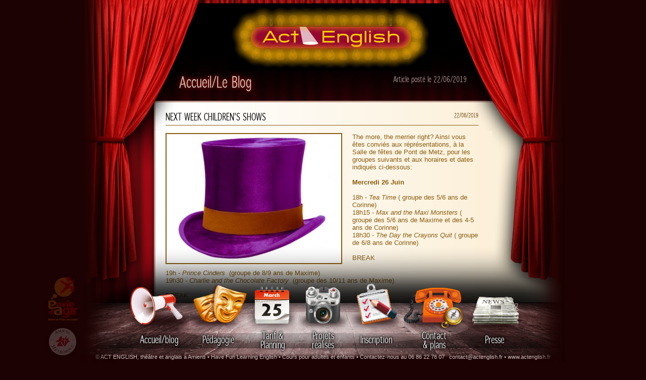

--- FILE ---
content_type: text/html; charset=UTF-8
request_url: http://www.actenglish.fr/blog/next-week-children-s-shows-n46/
body_size: 2304
content:
<!DOCTYPE html> <html lang="fr" id="actenglish" class="no-js"> <head> <meta charset="utf-8"/> <title>Act English &bull; Next Week Children's Shows</title> <meta name="description" content="Dates des pièces de théâtre préparés par les différents groupes d'enfants chez Act English."/> <meta name="keywords" content="act english, pièce de théâtre, play, représentation, show, Wizard of Oz, Charlie and the Chocolate Factory, Prince Cinders, The Day the Crayons Quit, Max and the Maxi Monsters, Tea Time, The Nutcracker, Midnight Gang, Adaptation, Theâtre, Theatre, Amiens, Children, Enfants,  Theater, Shows, SHOWS, ACT ENGLISH, ENFANTS, enfants"/> <meta name="robots" content="index,follow,all"/> <meta http-equiv="content-type" content="text/html; charset=UTF-8"/> <script> var Globals = {
path: '/',
tpl: '/template/actenglish/',
page: '/blog/next-week-children-s-shows-n46/',
lang: 'fr',
ga: 'UA-34879877-1'
};
</script> <link rel="shortcut icon" type="image/x-icon" href="http://www.actenglish.fr/favicon.ico"/> <link rel="icon" type="image/icon" href="http://www.actenglish.fr/favicon.ico"/> <!-- <meta name="viewport" content="width=1024,maximum-scale=1.2"/> --> <link rel="stylesheet" type="text/css" href="/template/actenglish/css/style.css"/> <link rel="stylesheet" type="text/css" href="/template/actenglish/css/page-news.css"/> <!--[if IE 6]><link rel="stylesheet" type="text/css" href="/template/actenglish/css/fix.IE6.css"/><![endif]--> <!--[if IE 7]><link rel="stylesheet" type="text/css" href="/template/actenglish/css/fix.IE7.css"/><![endif]--> <!--[if lt IE 9]><script src="http://html5shim.googlecode.com/svn/trunk/html5.js"></script><![endif]--> <script src="/javascript/jquery-1.8.1.js"></script> <script src="/javascript/jquery-ui-1.8.23.custom.js"></script> <script src="/javascript/jquery-prettyPhoto-3.1.4.js"></script> <script src="/template/actenglish/javascript/javascript.src.js"></script> </head> <body id="page-news"> <div id="container"> <div id="bg-shadow"></div> <div id="rideaux"></div> <div id="navigation"> <ul class="menu"> <li><a href="/blog/" class="blog"><span>Accueil/blog</span></a></li> <li><a href="/pedagogie/" class="peda"><span>P&eacute;dagogie</span></a></li> <li><a href="/tarif-planning/" class="tarif"><span>Tarif &amp;<br/> Planning</span></a></li> <li><a href="/projets-realises/" class="projets"><span>Projets<br/> r&eacute;alis&eacute;s</span></a></li> <li><a href="/" class="inscription"><span>Inscription</span></a> <div id="inscription-pdf"> <a href="/files/pdf/Act-English-Inscription-enfant.pdf" target="_blank" class="first"><span>Inscription Enfants (PDF)</span></a> <a href="/files/pdf/Act-English-Inscription-adulte.pdf" target="_blank"><span>Inscription Adultes (PDF)</span></a> </div> </li> <li><a href="/contact/" class="contact"><span>Contact<br/> &amp; plans</span></a></li> <li><a href="/presse/" class="presse"><span>Presse</span></a></li> </ul> <div class="adresse"> <p> <a href="http://www.agenceici.com" class="ici">&copy;<strong>Agence ici, agence de communication</strong></a> ACT ENGLISH, th&eacute;&acirc;tre et anglais &agrave; Amiens
&bull; Have Fun Learning English
&bull; Cours pour adultes et enfants
&bull; Contactez-nous au 06 86 22 76 07
&nbsp; <a href="/contact/" data-mailto="fr|actenglish|contact">contact<span class="no-spam"> SPAM </span>@<span class="no-spam"> SPAM </span>actenglish.fr</a> &bull; <a href="/">www.actenglish.fr</a> </p> </div> <div class="sponsors"> <a href="http://www.enviedagir.jeunes.gouv.fr" target="_blank" class="jeunes"><span>envie d'agir</span></a> <a href="http://www.amiens.fr" target="_blank" class="amiens"><span>Amiens M&eacute;tropole</span></a> </div> </div> <div id="front-shadow-left"></div> <div id="front-shadow-right"></div>		<div id="content" data-autoheight=""> <a href="/" id="logo"><img src="/template/actenglish/images/act-english-logo.gif" alt="Act English" title=""/></a> <h1><a href="/blog/">Accueil/Le Blog</a></h1> <p class="ref2">Article post&eacute; le 22/06/2019</p> <div class="block-principal news"> <article class="news-single"> <h2 class="title-2"><span class="lnk-2">Next Week Children's Shows</span> <span class="date">22/06/2019</span></h2> <img src="/files/news/thumbnail_image2-1.jpg" alt="Next Week Children's Shows" title="" width="346" height="256" class="image-1"/> <p>The more, the merrier right? Ainsi vous &ecirc;tes convi&eacute;s aux r&eacute;pr&eacute;sentations, &agrave; la Salle de f&ecirc;tes de Pont de Metz, pour les groupes suivants et aux horaires et dates indiqu&eacute;s ci-dessous:&nbsp;</p> <p>&nbsp;</p> <p><strong>Mercredi 26 Juin</strong></p> <p>&nbsp;</p> <p>18h - <em>Tea Time</em> ( groupe des 5/6 ans de Corinne)</p> <p>18h15 -<em> Max and the Maxi Monsters</em> ( groupe des 5/6 ans de Maxime et des 4-5 ans de Corinne)&nbsp;</p> <p>18h30 - <em>The Day the Crayons Quit</em> ( groupe de 6/8 ans de Corinne)&nbsp;</p> <p>&nbsp;</p> <p>BREAK</p> <p>&nbsp;</p> <p>19h - <em>Prince Cinders&nbsp;</em> (groupe de 8/9 ans de Maxime)</p> <p>19h30 - <em>Charlie and the Chocolate Factory</em>&nbsp; (groupe des 10/11 ans de Maxime)</p> <p>&nbsp;</p> <p>BREAK</p> <p>&nbsp;</p> <p>20h30 - <em>The Wizard of Oz</em> ( groupe des 7-9 ans de Maxime)&nbsp;</p> <p>&nbsp;</p> <p>&nbsp;</p> <p><strong>Jeudi 27 juin</strong></p> <p>&nbsp;</p> <p>20h ou 20h30 - <em>The Nutcracker</em> (groupe des 8/10 ans de Corinne)&nbsp;</p> <p>20h45 ou 21h -<em> Midnight Gang&nbsp;</em>&nbsp;(groupe des 11/13 ans de Maxime)&nbsp;</p> <p>&nbsp;</p> <p>&nbsp;</p> <p>Have a nice weekend and we are hoping to see you on Wednesday and Thursday!&nbsp;</p> <p>&nbsp;</p> <p>&nbsp;</p><br/> <div class="buttons"> </div> </article> <div class="news-nav"> <a href="/blog/rocky-horror-a-carter-n45/" class="news-prev" title="Article: Le Rocky à Carter"><span>Article pr&eacute;c&eacute;dent</span></a> <a href="/blog/c-est-la-rentree-n48/" class="news-next" title="Article: C'est bientôt la rentrée !"><span>Article suivant</span></a> </div> </div> </div> </div> </body> </html><!--[d=260129|214812 db=9|0.0040 t=0.0076 mem=421]-->

--- FILE ---
content_type: text/css
request_url: http://www.actenglish.fr/template/actenglish/css/style.css
body_size: 2290
content:
/**
 * @author	Benoit Asselin <benoit(at)agenceici(dot)com>
 * @version	style.css, 2012/09/14
 * @link	http://www.agenceici.com
 */


@font-face {
	font-family:'winterthurcondensedregular';
	src:url('../fonts/winterthurcondensed-webfont.eot');
	src:url('../fonts/winterthurcondensed-webfont.eot?#iefix') format('embedded-opentype'),url('../fonts/winterthurcondensed-webfont.woff') format('woff'),url('../fonts/winterthurcondensed-webfont.ttf') format('truetype'),url('../fonts/winterthurcondensed-webfont.svg#winterthurcondensedregular') format('svg');
	font-weight:normal; font-style:normal;
}

@font-face {
	font-family:'winterthurcondenseditalic';
	src:url('../fonts/winterthurcondensedoblique-webfont.eot');
	src:url('../fonts/winterthurcondensedoblique-webfont.eot?#iefix') format('embedded-opentype'),url('../fonts/winterthurcondensedoblique-webfont.woff') format('woff'),url('../fonts/winterthurcondensedoblique-webfont.ttf') format('truetype'),url('../fonts/winterthurcondensedoblique-webfont.svg#winterthurcondenseditalic') format('svg');
	font-weight:normal; font-style:normal;
}

::-webkit-scrollbar { width:14px; height:14px; background:#1c0202; }
::-webkit-scrollbar-track-piece { background:transparent none; border:solid 4px transparent; border-right-width:8px; margin:4px; -webkit-box-shadow:inset 1px 1px 0 0 #800201, inset -1px -1px 0 0 #ae2d2c; }
::-webkit-scrollbar-track-piece:horizontal { border-right-width:4px; border-bottom-width:8px; }
::-webkit-scrollbar-thumb { border:solid 0 transparent; border-right-width:4px; -webkit-border-radius:5px; -webkit-border-top-right-radius:9px 5px; -webkit-border-bottom-right-radius:9px 5px; -webkit-box-shadow:inset 0 0 0 1px #560303, inset 0 0 0 6px #b4ac9b; }
::-webkit-scrollbar-thumb:hover { /* -webkit-box-shadow:inset 0 0 0 1px rgb(90,90,90), inset 0 0 0 6px rgb(110,110,110); */ }
::-webkit-scrollbar-thumb:horizontal { border-right-width:0; border-bottom-width:4px; -webkit-border-top-right-radius:5px; -webkit-border-bottom-right-radius:5px 9px; -webkit-border-bottom-left-radius:5px 9px; }
::-webkit-scrollbar-corner { background:#1c0202; }
::-webkit-scrollbar-button { height:26px; background:#1c0202; }
::-webkit-scrollbar-button:horizontal { width:26px; background:#1c0202; }



* { padding:0; margin:0; }
li { list-style:none; }
html, body { font-family:Arial,Helvetica,sans-serif; font-size:13px; -webkit-text-size-adjust:none; -ms-text-size-adjust:none; color:#fff; background:#1c0202; }
input, textarea, button, select, option { font-family:Arial,Helvetica,sans-serif; font-size:13px; }

img { border:0 none; }
.no-spam { display:none; }
.clear { clear:both; }
a { cursor:pointer; color:#fff; }

header, footer, article, nav { display:block; }


#container { position:relative; width:950px; margin:0 auto; background:url(../images/background-l0.jpg); }

#bg-shadow { position:fixed !important; /*position:absolute;*/ left:50%; top:0; margin-left:-475px; width:950px; height:340px; background:url(../images/background-shadow.png); }
#rideaux { display:block; position:fixed !important; /*position:absolute;*/ left:50%; top:0; margin-left:-475px; width:950px; z-index:16; }
#rideaux .rX { position:absolute; top:0; background-image:url(../images/rideaux.png); /*background-color:blue;*/ pointer-events:none; }
#rideaux .r1 { left:0; width:140px; height:610px; background-position:0px 0px; }
#rideaux .r2 { left:140px; width:50px; height:260px; background-position:-140px 0px; }
#rideaux .r3 { left:190px; width:50px; height:180px; background-position:-190px 0px; }
#rideaux .r4 { left:240px; width:470px; height:60px; background-position:-240px 0px; }
#rideaux .r5 { left:710px; width:50px; height:180px; background-position:-710px 0px; }
#rideaux .r6 { left:760px; width:50px; height:260px; background-position:-760px 0px; }
#rideaux .r7 { left:810px; width:140px; height:610px; background-position:-810px 0px; }

#navigation { display:block; position:fixed !important; /*position:absolute;*/ left:50%; bottom:0; margin-left:-475px; width:950px; height:230px; background:url(../images/background-nav.png); z-index:8; }
.menu { /*margin:0 auto; width:950px;*/ margin-left: 90px; width: 890px; padding-top:50px; }
.menu li { position:relative; float:left; }
.menu a { display:inline-block; width:120px; height:32px; padding-top:118px; text-align:center; color:#fff; font-family:winterthurcondensedregular,Arial,sans-serif; font-size:20px; text-decoration:none; vertical-align:top; line-height:18px; }
.menu a span { display:inline-block; text-shadow:0px 0px 3px #000, 0 0 4px #000, 0 0 5px #000; }
.menu a:hover span { text-shadow:none; }
.menu .blog { background:url(../images/icon-blog.png) 50% 0 no-repeat; }
.menu .peda { background:url(../images/icon-theatre.png) 50% 0 no-repeat; width:115px; }
.menu .tarif { background:url(../images/icon-calendrier.png) 50% 0 no-repeat; width:100px; }
.menu .projets { background:url(../images/icon-photo.png) 50% 0 no-repeat; width:100px; }
.menu .inscription { background:url(../images/icon-clipboard.png) 50% 0 no-repeat; width:110px; }
.menu .contact { background:url(../images/icon-contact.png) 50% 0 no-repeat; }
.menu .presse { background:url(../images/icon-presse.png) 50% 0 no-repeat; }
.menu .reglement { background:url(../images/icon-reglement.png) 50% 0 no-repeat; width: 100px; }
.menu .blog span,
.menu .peda span,
.menu .inscription span,
.menu .presse span { padding-top:8px; }
#inscription-pdf { display:none; position:absolute; left:-58px; bottom:125px; width:209px; height:115px; background:url(../images/menu-inscription.png) no-repeat; }
#inscription-pdf a { display:block; width:185px; height:auto; margin:0 auto; padding:4px 0 2px; color:#000; font-family:Arial,sans-serif; font-weight:bold; font-size:12px; border-top:1px solid #7f0a10; }
#inscription-pdf a.first { border-top:0 none;margin-top: 13px; }
#inscription-pdf a span { text-shadow:none; }

.adresse { position:absolute; left:0; bottom:0; width:950px; height:10px; font-size:11px; color:#d2c1c1; text-align:center;background:#1c0202;
	-webkit-box-shadow:0 -4px 5px #1c0202; -moz-box-shadow:0 -4px 5px #1c0202; box-shadow:0 -4px 5px #1c0202;
}
.adresse p { position:relative; top:-8px; }
.adresse a { color:#d2c1c1; text-decoration:none; }
.adresse a:hover { text-decoration:underline; }
.adresse .ici strong { display:none; }

.sponsors { display:none; position:absolute; left:-80px; bottom:0; width:80px; }
.sponsors a { display:block; width:80px; background:url(../images/sponsors.png) no-repeat; margin-bottom:5px; outline:none; }
.sponsors span { display:none; }
.sponsors a.jeunes { background-position:0 0; height:100px; }
.sponsors a.dury { background-position:0 -100px; height:90px; }
.sponsors a.amiens { background-position:0 -190px; height:70px; }



.addthis_toolbox { position:fixed !important; /*position:absolute;*/ left:50%; margin-left:420px; bottom:170px; width:48px; height:152px; padding-top:3px; background:url(../images/background-addthis.png); text-align:center; z-index:64; }
.addthis_toolbox a { margin:4px 0 0 6px; }



#front-shadow-left { position:absolute; left:0; top:0; width:65px; height:100%; background:url(../images/front-shadow.png) 0 0 repeat-y; z-index:32; /*pointer-events:none;*/ }
#front-shadow-right { position:absolute; right:0; top:0; width:65px; height:100%; background:url(../images/front-shadow.png) 100% 0 repeat-y; z-index:32; /*pointer-events:none;*/ }



#content { position:relative; }
#logo { display:block; margin:0 0 0 150px; width:400px; height:130px; }
#logo span { display:none; }
.block-principal { position:relative; width:803px; padding-bottom:20px; border:3px solid #be9e91; overflow:hidden; background:url(../images/background-page.png); color:#895c0f; -webkit-border-radius: 5px; -moz-border-radius:5px; border-radius:5px; -webkit-box-shadow:0 5px 5px rgba(0,0,0,0.35); -moz-box-shadow:0 5px 5px rgba(0,0,0,0.35); box-shadow:0 5px 5px rgba(0,0,0,0.35); }



.pages { margin-left:20px; padding-top:15px; }
.pages a { display:inline-block; font-size:12px; text-decoration:none; font-weight:bold; color:#ac0c0c; text-align:center; vertical-align:middle; }
.pages .page-btn { width:10px; height:20px; }
.pages .page-btn span { display:none; }
.pages .page-btn-prev { background:url(../images/page-left.gif) 50% 50% no-repeat; }
.pages .page-btn-next { background:url(../images/page-right.gif) 50% 50% no-repeat; }
.pages .page-nbr { border:2px solid #7c540e; margin:1px; padding:1px 4px 0 4px; -webkit-box-shadow:inset 0 2px 3px rgba(0,0,0,0.3); -moz-box-shadow:inset 0 2px 3px rgba(0,0,0,0.3); box-shadow:inset 0 2px 3px rgba(0,0,0,0.3); }
.pages .page-active { background:#f6f4ef; color:#ac0c0c; }
.pages .page-normal { background:#ac0c0c; color:#fff; }



#benchmark { position:fixed; right:0; top:50%; border:1px solid #969696; background:#fff; padding:5px 10px; font-family:Monaco,monospace; font-size:10px; text-align:right;
	-moz-box-shadow:0 0 5px rgba(0,0,0,0.75); -webkit-box-shadow:0 0 5px rgba(0,0,0,0.75); box-shadow:0 0 5px rgba(0,0,0,0.75);
}




--- FILE ---
content_type: text/css
request_url: http://www.actenglish.fr/template/actenglish/css/page-news.css
body_size: 860
content:
/**
 * @author	Benoit Asselin <benoit(at)agenceici(dot)com>
 * @version	page-index.css, 2012/09/10
 * @link	http://www.agenceici.com
 */



#content { padding:10px 0 200px 140px; }

#content h1 { font-family:winterthurcondensedregular,Arial,sans-serif; font-size:30px; font-weight:normal; color:#d3cab9; padding:10px 0 20px 50px; text-shadow: 0px 0px 10px #ff0300; }
#content h1 a { color:#d3cab9; text-decoration:none; }
.ref1 { position:absolute; left:500px; top:140px; font-family:winterthurcondensedregular,Arial,sans-serif; font-size:20px; color:#fff; }
.ref1 span { color:#b09d9b; font-size:16px; margin-left:0; }

.ref2 { position:absolute; left:350px; top:150px; width:410px; font-family:winterthurcondensedregular,Arial,sans-serif; font-size:16px; color:#b09d9b; text-align:right; }



.news { }
.news article { overflow:hidden; background:url(../images/article-separator-1.png) 20px 100% no-repeat; padding:20px 163px 20px 20px; }
/*.news article.news-1 { background:transparent; padding-top:20px; }*/
.news article.news-single { background:transparent; padding-bottom:0; }
.news article.news-single a { color:#ac0c0c; }
.news .image-1 { border:2px solid #8a5d0f; float:left; margin:0 20px 0 0; }
.news h2 { font-family:winterthurcondensedregular,Arial,sans-serif; font-size:20px; border-bottom:1px solid #895c0f; overflow:hidden; text-transform:uppercase; font-weight:normal; padding-bottom:5px; color:#000; }
.news h2 .lnk-1 { color:#000; text-decoration:none; float:left; width:350px; }
.news h2 .lnk-2 { color:#000; text-decoration:none; float:left; width:550px; }
.news h2 .date { float:right; font-size:12px; color:#674306; }
.news h2.title-2 { margin-bottom:15px; }
.news p.text { text-align:justify; padding:5px 0; line-height:17px; }
.news p.text a { color:#ac0c0c; }
.news .buttons { text-align:right; height:20px; }
.news .buttons a { display:inline-block; }
.news .buttons a span { display:none; }
.news .buttons a.pdf { width:140px; height:30px; background:url(../images/btn-charger-pdf.png); }
.news .buttons a.more { width:90px; height:30px; background:url(../images/btn-savoir-plus.png); }

.news .news-nav { padding:10px 20px 0; clear:both; }
.news .news-nav a { display:inline-block; color:#ac0c0c; text-decoration:none; padding:0 10px; }
.news .news-nav .news-next { background:url(../images/page-right.gif) 100% 50% no-repeat; }
.news .news-nav .news-prev { background:url(../images/page-left.gif) 0% 50% no-repeat; }




--- FILE ---
content_type: application/javascript
request_url: http://www.actenglish.fr/template/actenglish/javascript/javascript.src.js
body_size: 2639
content:
// ==ClosureCompiler==
// @compilation_level SIMPLE_OPTIMIZATIONS
// @output_file_name javascript.js
// @code_url http://www.actenglish.fr/javascript/jquery-1.8.1.js
// @code_url http://www.actenglish.fr/javascript/jquery-ui-1.8.23.custom.js
// @code_url http://www.actenglish.fr/javascript/jquery-prettyPhoto-3.1.4.js
// ==/ClosureCompiler==

/**
 *
 * @author	Benoit Asselin <benoit(at)agenceici(dot)com>
 * @version	javascript.js, 2012/09/14
 * @link	http://www.agenceici.com
 * @compiler	http://closure-compiler.appspot.com/home
 *
 */



/**
 * Les globales de la page html ( cf: html-head.phtml )
 */
var Globals = window.Globals || {};



/**
 * Google Analytics remanie ( 2012/09/13 ;)
 * @link https://www.google.com/analytics/web/
 * @link http://code.google.com/intl/fr/apis/analytics/docs/tracking/gaTrackingEcommerce.html
 */
(function(win, doc) {
	if(Globals.ga) {
		var k = '_gaq';
		win[k] = win[k] || [];
		win[k].push(['_setAccount', Globals.ga]);
		win[k].push(['_trackPageview']);
		
		if(Globals.gaPush) {
			for(var i = 0; i < Globals.gaPush.length; i++) {
				win[k].push(Globals.gaPush[i]);
			}
		}
		
		var ga = doc.createElement('script'); ga.type = 'text/javascript'; ga.async = true;
		ga.src = ('https:' == doc.location.protocol ? 'https://ssl' : 'http://www') + '.google-analytics.com/ga.js';
		var s = doc.getElementsByTagName('script')[0]; s.parentNode.insertBefore(ga, s);
	}
})(window, document);



(function($) {
	
	$.bodyAutoheight = function(options) {
		
		var settings = {
			selContainer:'#container', // Conteneur de reference
			selAutoheight:'[data-autoheight]', // Block(s) a redimenssioner
			selFixed:'' // Element(s) en  position:fixed
		};
		if(options) {
			$.extend(settings, options);
		}
		var selContainer = settings.selContainer,
		    selAutoheight = settings.selAutoheight,
		    selFixed = settings.selFixed;
		
		
		var $win = $(window),
		    K_HEIGHT_INIT = 'heightInit';
		
		
		/**
		 * Initialiser la taille de toutes les colonnes
		 */
		function prepareAutoHeight() {
			var maxHeight = 0;
			$(selAutoheight)
				.each(function() {
					var h = $(this).height();
					if(h > maxHeight) { maxHeight = h; }
				})
				.height(maxHeight);
		}
		
		/**
		 * Redimensionner automatiquement la hauteur de l'interface
		 */
		function runAutoHeight() {
			var containerHeightInit = $(selContainer).height();
			if(selFixed) {
				$(selFixed).each(function(){ containerHeightInit += $(this).height(); });
			}
			var $divAutoheight = $(selAutoheight);
			
			var windowResize = function() {
				var calcHeight = $win.height() - containerHeightInit;
				if(calcHeight < 0) { calcHeight = 0; }
				
				$divAutoheight.each(function() {
					var $elt = $(this);
					$elt.css({height:($elt.data(K_HEIGHT_INIT) + calcHeight)});
				});
			};
			
			$divAutoheight.each(function() {
				var $elt = $(this);
				$elt.data(K_HEIGHT_INIT, $elt.height());
			});
			
			$win.resize(windowResize);
			windowResize();
		}
		
		// Demarrage
		prepareAutoHeight();
		runAutoHeight();
	};
	
	/**
	 * Traiter les liens mailto  data-mailto="com|agenceici|contact"
	 */
	function mailto() {
		$('a[data-mailto]').click(function() {
			var arr = $(this).attr('data-mailto').split('|');
			if(arr.length == 3) {
				window.location.href = 'mailto:' + arr[2] + '@' + arr[1] + '.' + arr[0];
			}
			return false;
		});
	}
	
	/**
	 * Chargement du logo anime
	 */
	function loadLogo() {
		var $img = $('<img/>')
			.load(function() {
				$('#logo img').attr('src', $img.attr('src'));
				$img.remove();
			})
			.attr('src', Globals.tpl + 'images/act-english-logo-on.gif')
			.css({position:'absolute', left:-500, top:0, visibility:'hidden'})
			.appendTo('body')
			;
	}
	
	/**
	 * Evenements du menu
	 */
	function menu() {
		var $inscriptionPDF = $('#inscription-pdf')
			.css({opacity:0, marginBottom:10})
			.prev() // balise A
				.click(false)
				.end()
			.parent() // balise LI
				.hover(function() {
					$inscriptionPDF
						.stop(true)
						.css({display:'block'})
						.animate({opacity:1, marginBottom:0}, 400);
				}, function() {
					$inscriptionPDF
						.animate({opacity:0, marginBottom:10}, 200, function() {
							$inscriptionPDF.css({display:'none'});
						});
				})
				.end();
		
		var aCssInit = {opacity:0.2, paddingRight:0, marginLeft:0};
		$('.sponsors')
			.css({display:'block'})
			.children('a')
				.css(aCssInit)
				.hover(function() {
					$(this)
						.stop(true)
						.animate({opacity:1, paddingRight:10, marginLeft:-10});
				}, function() {
					$(this)
						.animate(aCssInit, 400);
				});
	}
	
	/**
	 * Initialisation de Google Maps ( html-page-contact.phtml )
	 */
	function initializeGmaps() {
		var $map = $('#gmaps');
		if(!$map.length || !window.google) { return; }
		var googleMapsAPI = window.google.maps;
		
		var mapOptions = {
			zoom: 12,
			center: new googleMapsAPI.LatLng(49.904685974121094, 2.2856619358062744),
			mapTypeId: googleMapsAPI.MapTypeId.ROADMAP
		};
		var map = new googleMapsAPI.Map($map[0], mapOptions);
		
		// Administration
		// var infoWindowAmiens = new googleMapsAPI.InfoWindow({
		// 	content: '<div class="infowindow">C/O MAAM 10, Rue Frédéric Petit 80000 AMIENS</div>'
		// });
		// var markerAmiens = new googleMapsAPI.Marker({
		// 	position: new googleMapsAPI.LatLng(49.89250564575195, 2.289069414138794),
		// 	map: map,
		// 	title: 'Act English'
		// });
		// googleMapsAPI.event.addListener(markerAmiens, 'click', function() {
		// 	infoWindowAmiens.open(map, markerAmiens);
		// });
		
		// Ateliers
		var infoWindowDury = new googleMapsAPI.InfoWindow({
			content: '<div class="infowindow">212, bis Quai de la Somme</div>'
		});
		var markerDury = new googleMapsAPI.Marker({
			position: new googleMapsAPI.LatLng(49.904685974121094, 2.2856619358062744),
			map: map,
			title: 'Act In the Box'
		});
		googleMapsAPI.event.addListener(markerDury, 'click', function() {
			infoWindowDury.open(map, markerDury);
		});
		
		// Dury
		/*
		var infoWindowMetz = new googleMapsAPI.InfoWindow({
			content: '<div class="infowindow">Espace associatif de Pont de Metz</div>'
		});
		var markerMetz = new googleMapsAPI.Marker({
			position: new googleMapsAPI.LatLng(49.885184, 2.309325),
			map: map,
			title: 'Espace associatif'
		});
		googleMapsAPI.event.addListener(markerMetz, 'click', function() {
			infoWindowMetz.open(map, markerMetz);
		});*/
	}
	
	
	
	$(document).ready(function() {
		$('#rideaux')
			.append('\
				<div class="rX r1"></div>\
				<div class="rX r2"></div>\
				<div class="rX r3"></div>\
				<div class="rX r4"></div>\
				<div class="rX r5"></div>\
				<div class="rX r6"></div>\
				<div class="rX r7"></div>\
				');
		
		$.bodyAutoheight();
		menu();
		mailto();
		
		
		// html-page-projets.phtml
		$('a[data-pp]').prettyPhoto({hook:'data-pp', social_tools:false});
		
	});
	
	
	$(window).load(function() {
		
		// Retardateur
		setTimeout(function() {
			loadLogo();
		}, 100);
		
		
		initializeGmaps();
		
	});
	
})(window.jQuery);


